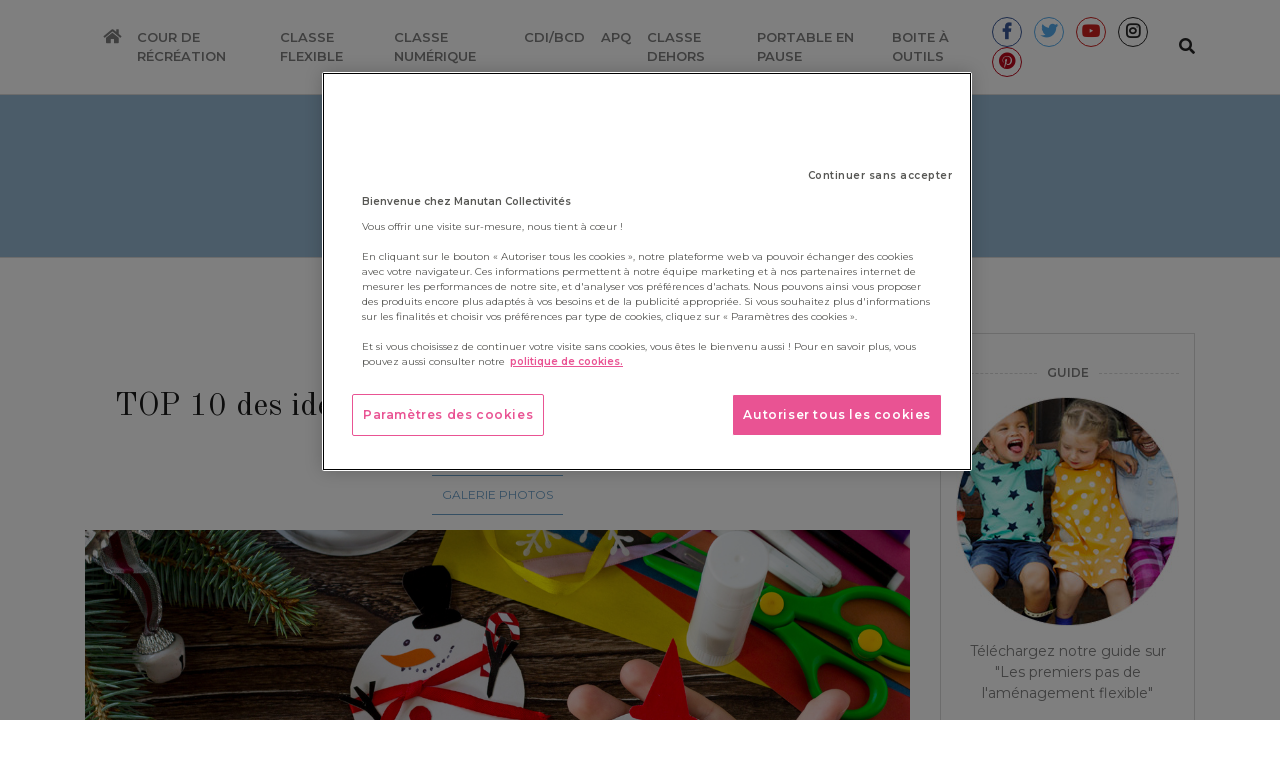

--- FILE ---
content_type: text/html; charset=UTF-8
request_url: https://www.classe-de-demain.fr/accueil/galerie-photos/top-10-des-idees-de-decorations-de-noel-pour-la-classe
body_size: 14066
content:
<!DOCTYPE html>
<html lang="fr">
<head>
		<title>TOP 10 des idées de décorations de Noël pour la classe | Aménagement des espaces éducatifs – Classe de demain</title>
	<meta charset="utf-8">
	<meta name="viewport" content="width=device-width, initial-scale=1, shrink-to-fit=no">
	<meta name="description" content="">
	<meta name="author" content="Manutan Collectivités">
	<meta name="google-site-verification" content="VjkihmwW7AV-fCCzaNieNyFVT4btYWAy1a_ugrX4u94" />
	<meta name="msvalidate.01" content="A29A83578F154504F173BFF380002523" />
	<!-- check_2ByU7z8m -->

	<!-- OneTrust Cookies Consent Notice start -->
	<script src="https://cdn.cookielaw.org/scripttemplates/otSDKStub.js"  type="text/javascript" charset="UTF-8" data-domain-script="2726dbff-6c86-42cf-8221-c512b550901c"></script>
	<script type="text/javascript">
		function OptanonWrapper() {
			if(!getCookie("OptanonAlertBoxClosed")){
				var newButton =  document.createElement("button") // Create a button
				newButton.setAttribute("id", "onetrust-reject-all-handler") // Name the button + pick up style as per template
				newButton.onclick = function(one){
					OneTrust.RejectAll();
				}
				newButton.innerText = Optanon.GetDomainData().BannerRejectAllButtonText;// Add text to button
				document.getElementById("onetrust-policy").prepend(newButton) // Place button
			}
		}
		function getCookie(name) {
			var value = "; " + document.cookie;
			var parts = value.split("; " + name + "=");
			if (parts.length >= 2) return parts.pop().split(";").shift();
		}
	</script>
	<!-- OneTrust Cookies Consent Notice end -->

																	<meta name="description" content="Retrouvez le top 10 des décorations de noël à faire en classe" />
							<meta name="keywords" content="décoration noël, décoration noël maternelle, décoration porte noël" />
											
	<link rel="canonical" href="https://www.classe-de-demain.fr/accueil/galerie-photos/top-10-des-idees-de-decorations-de-noel-pour-la-classe" />

				
		<link href="https://fonts.googleapis.com/css?family=Montserrat:400,600" rel="stylesheet">
		<link href="https://fonts.googleapis.com/css?family=Old+Standard+TT:400,700" rel="stylesheet">
		<link href="https://fonts.googleapis.com/css?family=Lato:400,700" rel="stylesheet">
		<link href="/medias/css/bootstrap.min.css" rel="stylesheet">
		<link href="/medias/css/fontawesome-all.min.css" rel="stylesheet">
		<link href="/medias/css/main.css?0.009725001768642166" rel="stylesheet">
		<link href="/medias/css/jquery.cookiebar.css" rel="stylesheet">
	
	<link href="/medias/css/blueimp-gallery.min.css" rel="stylesheet">

				<!-- Google Tag Manager -->
		<script>(function(w,d,s,l,i){w[l]=w[l]||[];w[l].push({'gtm.start':
		new Date().getTime(),event:'gtm.js'});var f=d.getElementsByTagName(s)[0],
		j=d.createElement(s),dl=l!='dataLayer'?'&l='+l:'';j.async=true;j.src=
		'https://www.googletagmanager.com/gtm.js?id='+i+dl;f.parentNode.insertBefore(j,f);
		})(window,document,'script','dataLayer','GTM-MTVS9M9');</script>
		<!-- End Google Tag Manager -->

		<!-- HTML5 shim and Respond.js for IE8 support of HTML5 elements and media queries -->
		<!--[if lt IE 9]>
			<script src="https://oss.maxcdn.com/html5shiv/3.7.3/html5shiv.min.js"></script>
			<script src="https://oss.maxcdn.com/respond/1.4.2/respond.min.js"></script>
		<![endif]-->
		<script type="text/javascript" src="/resources/js/bootbox.min.js"></script>
		<script type="text/javascript" src="/medias/js/search.js"></script>
		<script>
			function checkFunction() {
				if ($("#fonction option:selected").text().indexOf("à préciser") >= 0)
					$("#fonctionOtherBlock").show();
				else
					$("#fonctionOtherBlock").hide();
			}
		</script>

			
	<script async src="//www.instagram.com/embed.js"></script>

	<link rel="shortcut icon" href="favicon.ico" type="image/x-icon">
	<link rel="icon" href="favicon.png" type="image/png">
	<link rel="icon" sizes="32x32" href="favicon-32.png" type="image/png">
	<link rel="icon" sizes="64x64" href="favicon-64.png" type="image/png">
	<link rel="icon" sizes="96x96" href="favicon-96.png" type="image/png">
	<link rel="icon" sizes="196x196" href="favicon-196.png" type="image/png">
	<link rel="apple-touch-icon" sizes="152x152" href="apple-touch-icon.png">
	<link rel="apple-touch-icon" sizes="60x60" href="apple-touch-icon-60x60.png">
	<link rel="apple-touch-icon" sizes="76x76" href="apple-touch-icon-76x76.png">
	<link rel="apple-touch-icon" sizes="114x114" href="apple-touch-icon-114x114.png">
	<link rel="apple-touch-icon" sizes="120x120" href="apple-touch-icon-120x120.png">
	<link rel="apple-touch-icon" sizes="144x144" href="apple-touch-icon-144x144.png">
	<meta name="msapplication-TileImage" content="favicon-144.png">
	<meta name="msapplication-TileColor" content="#FFFFFF">

					
	<meta property="og:title" content="TOP 10 des idées de décorations de Noël pour la classe"/>
	<meta property="og:url" content="https://www.classe-de-demain.fr/accueil/galerie-photos/top-10-des-idees-de-decorations-de-noel-pour-la-classe"/>
	<meta property="og:type" content="article"/>
			<meta property="og:image" content="https://www.classe-de-demain.fr/medias/files/539_ILLUSTRATION_0.png"/>
		<meta property="og:site_name" content="Classe de Demain - Manutan Collectivités"/>
	<meta property="og:description" content="Noël 2020 sera-t-il aussi étrange et perturbé que l’ensemble de cette année ? On espère bien que non, et on commence dès maintenant à se lancer dans les traditionnelles décorations ! Voici quelques idées de bricolages de Noël pour la classe ou pour la maison. Sapins de Noël à faire soi-même, habillages des fenêtres, des murs ou même des plafonds : ces fabrications amuseront les petits et les grands pendant cette saison qui doit rester festive, quoi qu’il arrive !"/>
	
	<!-- Twitter -->
	<meta name="twitter:card" content="summary_large_image" />
	<meta name="twitter:site" content="@ClasseDeDemain" />
	<meta name="twitter:creator" content="@ClasseDeDemain" />
	<meta name="twitter:title" content="TOP 10 des idées de décorations de Noël pour la classe" />
	<meta name="twitter:description" content="Noël 2020 sera-t-il aussi étrange et perturbé que l’ensemble de cette année ? On espère bien que non, et on commence dès maintenant à se lancer dans les traditionnelles décorations ! Voici quelques idées de bricolages de Noël pour la classe ou pour la maison. Sapins de Noël à faire soi-même, habillages des fenêtres, des murs ou même des plafonds : ces fabrications amuseront les petits et les grands pendant cette saison qui doit rester festive, quoi qu’il arrive !" />	<meta name="twitter:image" content="https://www.classe-de-demain.fr/medias/files/539_ILLUSTRATION_0.png" />
	<script>var __uzdbm_1 = "22ea181e-72d9-4a6b-be65-fef2b2adfed0";var __uzdbm_2 = "NTNmYzBiNzQtY2l1My00NTIyLWFjNGQtMjIyZTFiZGZjZjUyJDE4LjIxNi4xMzkuMjQz";var __uzdbm_3 = "7f900022ea181e-72d9-4a6b-be65-fef2b2adfed01-17686421659270-002bcfbb7545df9683610";var __uzdbm_4 = "false";var __uzdbm_5 = "uzmx";var __uzdbm_6 = "7f9000d70eb564-8d76-4232-a8f8-218ae7d7aca81-17686421659270-fc1ad7ea30d8042210";var __uzdbm_7 = "classe-de-demain.fr";</script> <script>   (function (w, d, e, u, c, g, a, b) {     w["SSJSConnectorObj"] = w["SSJSConnectorObj"] || {       ss_cid: c,       domain_info: "auto",     };     w[g] = function (i, j) {       w["SSJSConnectorObj"][i] = j;     };     a = d.createElement(e);     a.async = true;     if (       navigator.userAgent.indexOf('MSIE') !== -1 ||       navigator.appVersion.indexOf('Trident/') > -1     ) {       u = u.replace("/advanced/", "/advanced/ie/");     }     a.src = u;     b = d.getElementsByTagName(e)[0];     b.parentNode.insertBefore(a, b);   })(     window, document, "script", "https://www.classe-de-demain.fr/18f5227b-e27b-445a-a53f-f845fbe69b40/stormcaster.js", "ciu5", "ssConf"   );   ssConf("c1", "https://www.classe-de-demain.fr");   ssConf("c3", "c99a4269-161c-4242-a3f0-28d44fa6ce24");   ssConf("au", "classe-de-demain.fr");   ssConf("cu", "validate.perfdrive.com, ssc"); </script></head>
<body class=" reflex  page-14">
	<!-- Google Tag Manager (noscript) -->
	<noscript><iframe src="https://www.googletagmanager.com/ns.html?id=GTM-MTVS9M9" height="0" width="0" style="display:none;visibility:hidden"></iframe></noscript>
	<!-- End Google Tag Manager (noscript) -->

	<!-- Facebook widget -->
	<div id="fb-root"></div>
	<script class="optanon-category-C0005">
		(function(d, s, id) {
			var js, fjs = d.getElementsByTagName(s)[0];
			if (d.getElementById(id)) return;
			js = d.createElement(s); js.id = id;
			js.src = 'https://connect.facebook.net/fr_FR/sdk.js#xfbml=1&version=v2.12';
			fjs.parentNode.insertBefore(js, fjs);
		}(document, 'script', 'facebook-jssdk'));
	</script>

		<nav class="navbar navbar-light bg-light fixed-top navbar-expand-lg">
		<div class="container">
			<button class="navbar-toggler" type="button" data-toggle="collapse" data-target="#navbarTop" aria-controls="navbarTop" aria-expanded="false" aria-label="Menu">
				<span class="navbar-toggler-icon"></span> <span style="font-size: 14px;">Menu</span>
			</button>

			<div class="collapse navbar-collapse" id="navbarTop">
				<ul class="navbar-nav mr-auto">
					<li class="nav-item"><a class="nav-link" href="/"><i class="fas fa-home" style="font-size: 16px; margin-left: 10px;"></i></a></li>
																																																																																				<li class="nav-item">
								<a class="nav-link" href="/accueil/cour-de-recreation" id="dropdown462">Cour de récréation</a>
															</li>						
																								<li class="nav-item">
								<a class="nav-link" href="/accueil/classe-flexible" id="dropdown443">Classe flexible</a>
															</li>						
																								<li class="nav-item">
								<a class="nav-link" href="/accueil/classe-numerique" id="dropdown489">Classe numérique</a>
															</li>						
																								<li class="nav-item">
								<a class="nav-link" href="/accueil/cdi-bcd" id="dropdown498">CDI/BCD</a>
															</li>						
																								<li class="nav-item">
								<a class="nav-link" href="/accueil/apq" id="dropdown512">APQ</a>
															</li>						
																								<li class="nav-item">
								<a class="nav-link" href="/accueil/classe-dehors" id="dropdown519">Classe dehors</a>
															</li>						
																								<li class="nav-item">
								<a class="nav-link" href="/accueil/pause-numerique" id="dropdown553">Portable en pause</a>
															</li>						
																								<li class="nav-item">
								<a class="nav-link" href="/accueil/boite-a-outils" id="dropdown248">Boite à outils</a>
															</li>						
																																																											</ul>
				<div class="socialIcons">
					<a class="socialIcon facebook" href="https://www.facebook.com/ClasseDeDemain/" target="_blank" id="icon_header_facebook"><i class="fab fa-facebook-f"></i></a>
					<a class="socialIcon twitter" href="https://twitter.com/ClasseDeDemain?lang=fr" target="_blank" id="icon_header_twitter"><i class="fab fa-twitter"></i></a>
					<a class="socialIcon youtube" href="https://www.youtube.com/channel/UCP_W50QVYsWeILbXmKdh2Zw?view_as=subscriber" target="_blank" id="icon_header_youtube"><i class="fab fa-youtube"></i></a>
					<a class="socialIcon instagram" href="https://www.instagram.com/classededemain/?hl=fr" target="_blank" id="icon_header_instagram"><i class="fab fa-instagram"></i></a>
					<a class="socialIcon pinterest" href="https://www.pinterest.fr/nouvelleclasse/" target="_blank" id="icon_header_pinterest"><i class="fab fa-pinterest"></i></a>
				</div>
				<form id="formMainSearch" class="form-inline my-2 my-md-0 d-none d-sm-block" action="/page/redirect/23">
					<input class="form-control" type="text" placeholder="rechercher..." aria-label="Search" style="display: none;" id="mainSearchField" name="q">
					<i class="fas fa-search" style="font-size: 16px; margin-left: 10px;" onclick="searchSubmit();"></i>
				</form>
				<form id="formMainSearchSmall" class="form-inline my-2 my-md-0 d-block d-sm-none" style="width: 100%;" action="/page/redirect/23">
					<input class="form-control" type="text" placeholder="rechercher..." aria-label="Search" name="q" style="width: 80%; float: left;">
					<i class="fas fa-search" style="font-size: 16px; margin-left: 10px; margin-top: 10px; float: left;" onclick="$('#formMainSearchSmall').submit();"></i>
					<div class="clearer"></div>
				</form>
			</div>
		</div>
	</nav>

	<div class="header">
		<div class="container">
							<p class="blogTitle">Aménagement des espaces éducatifs<br />Classe de demain</p>
					</div>
	</div>
	
	
		
	<div class="container mainContainer">				

		<div class="row">
			<div class="col-md-9">
									<div ng-app="articleApp">
		
	<article id="object-539" class="x-reflex-object-content" itemscope itemType="http://schema.org/BlogPosting">
		<div class="articleHeader">
			<div class="mainTopic">Galerie photos</div>			<h1>TOP 10 des idées de décorations de Noël pour la classe</h1>
			<div class="date">26 novembre 2020</div>			<div class="tag">Galerie photos</div>		</div>

									<img src="/medias/files/thumbsSource/decoration-noel-classe_825x415.png" class="mainIllustration img-fluid" alt="">
					
		
		<div class="content"><blockquote>
<p style="text-align: justify;">No&euml;l 2020 sera-t-il aussi &eacute;trange et perturb&eacute; que l&rsquo;ensemble de cette ann&eacute;e&nbsp;? On esp&egrave;re bien que non, et on commence d&egrave;s maintenant &agrave; se lancer dans les traditionnelles d&eacute;corations&nbsp;! Voici quelques id&eacute;es de <strong>bricolages de No&euml;l pour la classe</strong> ou pour la maison. <strong>Sapins de No&euml;l &agrave; faire soi-m&ecirc;me</strong>, habillages des fen&ecirc;tres, des murs ou m&ecirc;me des plafonds&nbsp;: ces fabrications amuseront les petits et les grands pendant cette saison qui doit rester festive, quoi qu&rsquo;il arrive&nbsp;!</p>
</blockquote>

<h2 style="text-align: justify;">Des sapins de No&euml;l &agrave; fabriquer en classe</h2>

<h3 style="text-align: justify;"># 1 &ndash; Un sapin sur le mur</h3>

<p style="text-align: justify;">&nbsp;</p>

<p><iframe frameborder="0" height="445" scrolling="no" src="https://assets.pinterest.com/ext/embed.html?id=89157267615047605" width="345"></iframe></p>

<p style="text-align: justify;">Pas toujours facile de se procurer un vrai <strong>sapin de No&euml;l pour la classe</strong>... Mais on peut en afficher un sur le mur, que les enfants pourront d&eacute;corer &agrave; leur fa&ccedil;on&nbsp;! On commence par dessiner un sapin aux contours simples sur une grande plaque de carton color&eacute;. On le d&eacute;coupe et on l&rsquo;accroche au mur. De leur c&ocirc;t&eacute;, les enfants peuvent dessiner leurs propres d&eacute;corations en papier cartonn&eacute; multicolore&nbsp;: sucres d&rsquo;orges, boules de no&euml;l, &eacute;toiles... Ils n&rsquo;auront plus qu&rsquo;&agrave; les d&eacute;couper et venir les coller directement sur le sapin, chacun &agrave; son tour. On peut en faire un petit rituel du matin&nbsp;: chaque jour jusqu&rsquo;&agrave; la veille des vacances de No&euml;l, un enfant vient appliquer sa d&eacute;coration sur l&rsquo;arbre.</p>

<h3 style="text-align: justify;">#2 - Le sapin spirale</h3>

<p><iframe frameborder="0" height="557" scrolling="no" src="https://assets.pinterest.com/ext/embed.html?id=2674081015159741" width="345"></iframe></p>

<p style="text-align: justify;">Le sapin spirale peut &ecirc;tre tr&egrave;s &laquo;&nbsp;design&nbsp;&raquo; et sophistiqu&eacute;, mais on peut aussi le rendre plus enfantin et en faire un bricolage id&eacute;al pour les petits, comme le montre ce <a href="https://www.youtube.com/watch?v=TnonJigFrnw." target="_blank">tutoriel sur Youtube</a>.&nbsp;On a besoin d&rsquo;une feuille de papier un peu &eacute;pais (type canson, par exemple), plus ou moins grande selon la taille souhait&eacute;e pour ce sapin. On y dessine une grande spirale, comme une coquille d&rsquo;escargot. On la d&eacute;coupe en suivant le trait du crayon. En arrivant au centre de la spirale, on veille &agrave; laisser un petit carr&eacute; de papier suffisamment large&nbsp;: on va y faire un trou o&ugrave; l&rsquo;on passera un fil, afin d&rsquo;accrocher le sapin au plafond. Si chaque enfant a r&eacute;alis&eacute; un <strong>petit sapin en spirale</strong>, on l&rsquo;accrochera alors plut&ocirc;t dans un vrai <strong>sapin de No&euml;l en classe</strong> ou &agrave; la maison, avec les traditionnelles boules et guirlandes lumineuses.</p>

<h3 style="text-align: justify;">#3 - Des sapins-c&oelig;urs aux fen&ecirc;tres</h3>

<p><iframe frameborder="0" height="721" scrolling="no" src="https://assets.pinterest.com/ext/embed.html?id=9429480457494852" width="345"></iframe></p>

<p style="text-align: justify;">Qui dit &laquo;&nbsp;No&euml;l&nbsp;&raquo; dit &laquo;&nbsp;sapin&nbsp;&raquo;, mais aussi &laquo;chaleur&nbsp;&raquo; et &laquo;&nbsp;affection&nbsp;&raquo;. Ce sapin-c&oelig;urs est la d&eacute;co parfaite pour faire rayonner l&rsquo;atmosph&egrave;re chaleureuse de la salle de classe sur l&rsquo;ext&eacute;rieur... m&ecirc;me s&rsquo;il y a peu de monde dehors pour admirer ces d&eacute;corations, confinement oblige. Pour le r&eacute;aliser, on peut utiliser des &laquo;&nbsp;feutres craies&nbsp;&raquo;, avec ou sans pochoirs pour guider le trait des artistes. Pour rappel, les feutres craies sont ces marqueurs blancs ou color&eacute;s, qui permettent de r&eacute;aliser sur les vitres des dessins qui ne laisseront pas de traces une fois effac&eacute;s apr&egrave;s les f&ecirc;tes. Sinon, on peut aussi utiliser des stickers sp&eacute;cialement con&ccedil;us pour les fen&ecirc;tres. Eux aussi pourront &ecirc;tre d&eacute;coll&eacute;s d&eacute;but 2021 sans faire de d&eacute;g&acirc;ts.</p>

<h2 style="text-align: justify;">Habiller les fen&ecirc;tres pour No&euml;l avec des dessins et des guirlandes</h2>

<h3 style="text-align: justify;">#4 - Des dessins de No&euml;l sur les fen&ecirc;tres de l&rsquo;&eacute;cole</h3>

<p><iframe frameborder="0" height="737" scrolling="no" src="https://assets.pinterest.com/ext/embed.html?id=703756178934958" width="345"></iframe></p>

<p style="text-align: justify;">A part les sapins, on peut dessiner beaucoup d&rsquo;autres jolis motifs pour No&euml;l sur les vitres de l&rsquo;&eacute;cole ou de la maison. Les enfants adorent le faire sur la bu&eacute;e des fen&ecirc;tres, mais c&rsquo;est beaucoup mieux quand on dessine pour de vrai. On peut l&agrave; aussi utiliser des feutres craies et s&rsquo;aider d&rsquo;un patron qu&rsquo;un adulte aura accroch&eacute; derri&egrave;re la fen&ecirc;tre, ou d&rsquo;un pochoir, appliqu&eacute; sur la vitre face &agrave; soi. Apr&egrave;s, il suffit de &nbsp;suivre les traits. Maisons, flocons, &eacute;toiles, visages de p&egrave;res No&euml;l... On a l&rsquo;embarras du choix. On peut aussi &eacute;crire de petits messages chaleureux et inspirants&nbsp;!<br />
(Cela va sans dire mais rappelons-le quand m&ecirc;me&nbsp;: attention &agrave; bien fermer les fen&ecirc;tres pendant l&rsquo;activit&eacute;, qui se d&eacute;roulera sous la surveillance d&rsquo;un adulte&nbsp;!)</p>

<h3 style="text-align: justify;"># 5 &ndash; Une guirlande-rideau pour No&euml;l</h3>

<p><iframe frameborder="0" height="618" scrolling="no" src="https://assets.pinterest.com/ext/embed.html?id=3588874690444307" width="345"></iframe></p>

<p style="text-align: justify;">Une autre id&eacute;e de <strong>d&eacute;coration de fen&ecirc;tre pour No&euml;l</strong>&nbsp;: des <strong>guirlandes &eacute;toil&eacute;es</strong>, pour des rideaux bien de saison&nbsp;! Pour r&eacute;aliser ce bricolage, c&rsquo;est tr&egrave;s simple&nbsp;: il faut du papier &eacute;pais, de la laine, de la colle et des ciseaux. Les auteurs de cette &eacute;pingle Pinterest vous expliquent la marche &agrave; suivre &eacute;tape par &eacute;tape. Et sur leur blog, ils mettent &agrave; votre disposition des mod&egrave;les d&rsquo;&eacute;toiles &agrave; imprimer et d&eacute;couper.</p>

<h2 style="text-align: justify;">Un air de f&ecirc;te pour les murs, portes et plafonds</h2>

<h3 style="text-align: justify;">#6 &ndash; Des stalactites au plafond</h3>

<p><iframe frameborder="0" height="618" scrolling="no" src="https://assets.pinterest.com/ext/embed.html?id=439734351091625644" width="345"></iframe></p>

<p style="text-align: justify;">Voil&agrave; un d&eacute;cor de No&euml;l directement inspir&eacute; de La Reine des Neiges... Cette d&eacute;co l&eacute;g&egrave;re et amusante ravira &agrave; coup s&ucirc;r les fans d&rsquo;Elsa, Anna et Olaf.&nbsp; D&rsquo;autant qu&rsquo;elle est particuli&egrave;rement facile &agrave; r&eacute;aliser, nous indique son auteur, qui explique et illustre les diff&eacute;rentes &eacute;tapes du bricolage sur son <a href="https://www.instructables.com/Paper-Icicles-for-Frozen-Ceiling-Decoration/" target="_blank">blog</a>.</p>

<h3 style="text-align: justify;">#7 - Des portes ouvertes sur No&euml;l</h3>

<p><iframe frameborder="0" height="560" scrolling="no" src="https://assets.pinterest.com/ext/embed.html?id=43910165102751857" width="345"></iframe></p>

<p style="text-align: justify;">Avec des planches de papier cartonn&eacute;, des stickers, des rubans ou des &eacute;charpes, on peut <strong>d&eacute;corer la porte de la classe</strong> pour No&euml;l&nbsp;: porte de maison de pain d&rsquo;&eacute;pice, porte d&rsquo;&eacute;curie de rennes, bonhomme de neige, P&egrave;re No&euml;l... On peut m&ecirc;me y dessiner l&rsquo;avant d&rsquo;une locomotive, style P&ocirc;le Express... Voil&agrave; qui devrait faire entrer tout le monde dans l&rsquo;ambiance des f&ecirc;tes&nbsp;!</p>

<h3 style="text-align: justify;">#8 &ndash; Une chemin&eacute;e pour une ambiance cosy en classe</h3>

<p><iframe frameborder="0" height="445" scrolling="no" src="https://assets.pinterest.com/ext/embed.html?id=548383692130110929" width="345"></iframe></p>

<p style="text-align: justify;">Avec des bo&icirc;tes en carton et du papier d&eacute;cor&eacute; de mani&egrave;re &agrave; imiter des briques, on peut cr&eacute;er une fausse chemin&eacute;e qui va plonger tout le monde dans l&rsquo;ambiance de No&euml;l. Voil&agrave; un d&eacute;cor bien sympathique pour les <strong>moments de regroupements en classe</strong> et les <strong>temps de lecture d&rsquo;histoires</strong>, pendant cette p&eacute;riode tellement appr&eacute;ci&eacute;e des enfants&nbsp;!</p>

<h2 style="text-align: justify;">Des d&eacute;corations &agrave; poser et accrocher</h2>

<h3 style="text-align: justify;">#9 &ndash; Des villages de No&euml;l en bocal</h3>

<p><iframe frameborder="0" height="445" scrolling="no" src="https://assets.pinterest.com/ext/embed.html?id=3237030970563749" width="345"></iframe></p>

<p style="text-align: justify;">Pour cr&eacute;er cette <strong>d&eacute;coration f&eacute;&eacute;rique de No&euml;l</strong>, il vous faut un bocal avec une ouverture assez large, de la colle et du papier-carton noir. On d&eacute;coupe dans le carton une bande compos&eacute;e de silhouettes de maisons. On badigeonne le bas du pot avec une colle adapt&eacute;e, et on plaque la bande tout autour du bocal. On peut ensuite ajouter une bougie et obtenir un ravissant photophore (attention, dans ce cas, ne pas mettre dans le bocal de coton ni de neige artificielle, qui risquent de prendre feu).</p>

<h3 style="text-align: justify;">#10 &ndash; Des bonshommes de neige en rouleaux de papier toilette</h3>

<p><iframe frameborder="0" height="560" scrolling="no" src="https://assets.pinterest.com/ext/embed.html?id=2251868548349351" width="345"></iframe></p>

<p style="text-align: justify;">La saison des <strong>bricolages de No&euml;l</strong> ne serait pas parfaite sans rouleaux de papier toilette&nbsp;! Pour r&eacute;aliser ces bonshommes de neige &agrave; accrocher au plafond, on a justement besoin de ces pr&eacute;cieux rouleaux de carton, que l&rsquo;on r&eacute;clame r&eacute;guli&egrave;rement aux familles dans la perspective des activit&eacute;s manuelles &agrave; venir. On s&rsquo;&eacute;quipera aussi de papier color&eacute; pour les bras et les jambes en accord&eacute;on, et de papier cr&eacute;pon pour les petits bonnets.</p>
</div>

<!--
<h2>Titre de paragraphe</h2>

<blockquote><p>Lorem ipsum dolor sit amet, consectetur adipiscing elit. Vestibulum ultricies nibh at ex scelerisque aliquet. Pellentesque habitant morbi tristique senectus et netus et malesuada fames ac turpis egestas.</p></blockquote>
-->

					<div class="row articleTools">
				<div class="col-md-4" ng-controller="CommentsCtrl"><span ng-click="scrollToForm()" style="cursor: pointer;">Laisser un commentaire</span></div>
				<div class="col-md-4">
					<div class="addthis_inline_share_toolbox_caxg"></div>
				</div>
				<div class="col-md-4" ng-controller="CommentsCtrl" ng-init="initialize(228)">
					{{totalComments}} commentaire<span ng-if="totalComments > 1">s</span>
				</div>
			</div>
		
			</article>

		
			<div class="titleSuggest">Vous allez aimer aussi...</div>
		<div class="row suggestList">

<div class="col-md-4">
<article id="object-471" class="x-reflex-object-content card" itemscope itemType="http://schema.org/BlogPosting">
			<a href="/page/redirect/163"><img src="/medias/files/thumbsSource/article-deco-noel_300x225.png" class="img-fluid" style="width: 100%;" alt="" border="0"></a>
		<div style="text-align: center;">
		<a href="/page/redirect/163" id="VAA_163"><h2>Bricolages de Noël à faire en classe pour dégourdir les petits doigts </h2></a>
		<div class="date">18 novembre 2019</div>	</div>
	<div class="center"><a href="/page/redirect/163" class="readMore" style="text-align: center;" id="VAA_163">lire la suite</a></div>
	<!--
	<div class="row articleTools" style="margin-top: 30px;">
				<div class="col" ng-controller="CommentsCtrl" ng-init="initialize(163)">
			{{totalComments}} commentaire<span ng-if="totalComments > 1">s</span>
		</div>
	</div>
	-->
</article>
</div>
<div class="col-md-4">
<article id="object-509" class="x-reflex-object-content card" itemscope itemType="http://schema.org/BlogPosting">
			<a href="/page/redirect/201"><img src="/medias/files/thumbsSource/TOP10activites_300x225.png" class="img-fluid" style="width: 100%;" alt="" border="0"></a>
		<div style="text-align: center;">
		<a href="/page/redirect/201" id="VAA_201"><h2>Confinement : 10 activités pour occuper ses enfants </h2></a>
		<div class="date">20 avril 2020</div>	</div>
	<div class="center"><a href="/page/redirect/201" class="readMore" style="text-align: center;" id="VAA_201">lire la suite</a></div>
	<!--
	<div class="row articleTools" style="margin-top: 30px;">
				<div class="col" ng-controller="CommentsCtrl" ng-init="initialize(201)">
			{{totalComments}} commentaire<span ng-if="totalComments > 1">s</span>
		</div>
	</div>
	-->
</article>
</div>
<div class="col-md-4">
<article id="object-516" class="x-reflex-object-content card" itemscope itemType="http://schema.org/BlogPosting">
			<a href="/page/redirect/208"><img src="/medias/files/thumbsSource/cinq-choses-a-savoir_300x225.png" class="img-fluid" style="width: 100%;" alt="" border="0"></a>
		<div style="text-align: center;">
		<a href="/page/redirect/208" id="VAA_208"><h2>Cinq choses à savoir sur l’aménagement flexible </h2></a>
		<div class="date">29 juin 2020</div>	</div>
	<div class="center"><a href="/page/redirect/208" class="readMore" style="text-align: center;" id="VAA_208">lire la suite</a></div>
	<!--
	<div class="row articleTools" style="margin-top: 30px;">
				<div class="col" ng-controller="CommentsCtrl" ng-init="initialize(208)">
			{{totalComments}} commentaire<span ng-if="totalComments > 1">s</span>
		</div>
	</div>
	-->
</article>
</div>	</div>
	<hr style="margin-bottom: 30px;">

		
					
<div class="commentsBlock" ng-controller="CommentsCtrl" ng-init="initialize(228)">
	<h2><span class="typcn typcn-messages"></span> Commentaires ({{totalComments}})</h2>
	<ul>
		<li ng-repeat="comment in comments">
			<div id="comment-{{comment.id}}" class="row comment">
				<div class="col-xs-2 col-sm-1"><img src="/medias/img/avatar.png" class="avatar" /></div>
				<div class="col-xs-10 col-sm-11">
					<div class="title">{{comment.author.firstName}} {{comment.author.lastName}}, {{comment.createdAt}}</div>
					<div ng-bind-html="comment.content"></div>
					<div class="link"><a href="#" ng-click="answer($event, comment)"><span class="fas fa-caret-right"></span> répondre</a></div>
				</div>
			</div>

			<div id="comment-{{answer.id}}" class="row comment answer" ng-repeat="answer in comment.answers">
				<div class="col-xs-3 col-sm-1 arrow"><span class="fas fa-angle-right"></span></div>
				<div class="col-xs-2 col-xs-2 col-sm-1"><img ng-src="/medias/img/avatar.png" class="avatar"/></div>
				<div class="col-xs-7 col-sm-10">
					<div class="title">{{answer.author.firstName}} {{answer.author.lastName}}, {{answer.createdAt}}</div>
					<div ng-bind-html="answer.content"></div>
				</div>
			</div>
		</li>
	</ul>
	<div class="clearer"></div>
	<hr>

	<h2 id="#comment-form" style="text-align: center;">Laissez un commentaire</h2>
	<form class="form" name="postCommentForm" ng-submit="postComment($event)">
		<input type="hidden" class="form-control" ng-model="comment.author" name="author" id="author" value="" />
		<div class="row">
			<div class="col-md-4">
				<div class="form-group" ng-class="{'has-error': postCommentForm.firstName.$invalid && postCommentForm.firstName.$dirty}">
					<label for="commentPrenom" class="control-label">Prénom</label>
					<input type="text" name="firstName" class="form-control" id="commentPrenom" ng-model="comment.firstName" required/>
				</div>
			</div>
			<div class="col-md-4">
				<div class="form-group" ng-class="{'has-error': postCommentForm.lastName.$invalid && postCommentForm.lastName.$dirty}">
					<label for="commentNom" class="control-label">Nom</label>
					<input type="text" name="lastName" class="form-control" id="commentNom" ng-model="comment.lastName" required/>
				</div>
			</div>
			<div class="col-md-4">
				<div class="form-group" ng-class="{'has-error': postCommentForm.email.$invalid && postCommentForm.email.$dirty}">
					<label for="commentEmail" class="control-label">Email</label>
					<input type="email" name="email" class="form-control" id="commentEmail" ng-model="comment.email" required/>
				</div>
			</div>
		</div>

		<div class="form-group" ng-class="{'has-error': postCommentForm.content.$invalid && postCommentForm.content.$dirty}">
			<label for="commentTexte" class="control-label">Message</label>
			<textarea class="form-control" id="commentTexte" name="content" rows="5" ng-model="comment.content" required></textarea>
		</div>

		<div class="center"><button type="submit" class="" style="margin-top: 15px;">Envoyer</button></div>
	</form>

	<div class="clearer"></div>
</div>			</div>
			</div>
						<div class="col-md-3">
								
								
<!--
				<div class="rightBox">
					<div class="title">Livre blanc</div>
					<a href="https://www.manutan-collectivites.fr/contacts/index/book/" target="_blank" id="image_livre_blanc">
						<img src="/medias/img/livre_blanc.jpg" class="img-fluid" alt="" />
						<p>Téléchargez notre Livre Blanc "Imaginons les espaces éducatifs de demain"</p>
					</a>
					<a href="https://www.manutan-collectivites.fr/contacts/index/book/" target="_blank" class="readMore" id="livre_blanc_en_savoir_plus">En savoir plus</a>
				</div>
-->
								
															<div class="rightBox">
							<div class="title">Guide</div>
							<a href="/page/redirect/113" target="_blank" id="image_livre_blanc">
								<img src="/medias/img/guide_premiers_pas_right_col.jpg" class="img-fluid" alt="" />
								<p>Téléchargez notre guide sur "Les premiers pas de l'aménagement flexible"</p>
							</a>
							<a href="/page/redirect/113" target="_blank" class="readMore" id="livre_blanc_en_savoir_plus">En savoir plus</a>
						</div>

						<div class="rightBox">
							<div class="title">Boîte à outils</div>
							<a href="/page/redirect/222" id="image_boite_a_outils">
								<img src="/medias/img/boite_outils.jpg" class="img-fluid" alt="" />
								<p>Tous nos conseils sur les aménagements scolaires à télécharger en pdf</p>
							</a>
							<a href="/page/redirect/222" class="readMore" id="boite_a_outils_en_savoir_plus">En savoir plus</a>
						</div>
													<!--<div class="rightBox">
					<div class="title">Inspiration du mois</div>
					<a href="/page/redirect/19">
						<img src="/medias/img/inspiration_mois.jpg" class="img-fluid" alt="" />
						<p>Imaginons ensemble le coin lecture de demain</p>
					</a>
					<a href="/page/redirect/19" class="readMore">En savoir plus</a>
				</div>-->
				
				<div class="rightBox">
					<div class="title">Newsletter</div>
					<a href="/page/redirect/139">
						<img src="/medias/img/right_col_newsletter.png" class="img-fluid" alt="" />
						<p>Recevez notre newsletter une fois par mois</p>
					</a>
					<a href="/page/redirect/139" class="readMore">Je m'inscris</a>
				</div>

				<div class="rightBox">
					<div class="title">Suivez-nous</div>
					<div style="margin-top: 15px;">
						<a class="socialIcon facebook" href="https://www.facebook.com/ClasseDeDemain/" target="_blank" id="icon_droit_facebook"><i class="fab fa-facebook-f"></i></a>
						<a class="socialIcon twitter" href="https://twitter.com/ClasseDeDemain?lang=fr" target="_blank" id="icon_droit_twitter"><i class="fab fa-twitter"></i></a>
						<a class="socialIcon youtube" href="https://www.youtube.com/channel/UCP_W50QVYsWeILbXmKdh2Zw?view_as=subscriber" target="_blank" id="icon_droit_youtube"><i class="fab fa-youtube"></i></a>
						<a class="socialIcon instagram" href="https://www.instagram.com/classededemain/?hl=fr" target="_blank" id="icon_droit_instagram"><i class="fab fa-instagram"></i></a>
						<a class="socialIcon pinterest" href="https://www.pinterest.fr/nouvelleclasse/" target="_blank" id="icon_droit_pinterest"><i class="fab fa-pinterest"></i></a>
					</div>
				</div>

				<div class="rightBox">
	<div class="title">Les plus consultés</div>
	<div style="margin-top: 15px;">

<article id="" class="x-reflex-object-content articleTeaserMostViewed">
	<div class="row">
		<div class="col-md-4">
							<a href="/page/redirect/228"><img src="/medias/files/thumbsSource/decoration-noel-classe_300x300_539.png" class="img-fluid" alt="" border="0"></a>
					</div>
		<div class="col-md-8">
			<a href="/page/redirect/228">
				<h2>TOP 10 des idées de décorations de Noël pour la classe</h2>
				<div class="date">26 novembre 2020</div>			</a>
		</div>
	</div>
</article>
<article id="" class="x-reflex-object-content articleTeaserMostViewed">
	<div class="row">
		<div class="col-md-4">
							<a href="/page/redirect/50"><img src="/medias/files/thumbsSource/Article-Comprendre-la-pedagogie-freinet_300x300_355.png" class="img-fluid" alt="" border="0"></a>
					</div>
		<div class="col-md-8">
			<a href="/page/redirect/50">
				<h2>Comprendre la pédagogie Freinet en 10 points clés</h2>
				<div class="date">15 mai 2018</div>			</a>
		</div>
	</div>
</article>
<article id="" class="x-reflex-object-content articleTeaserMostViewed">
	<div class="row">
		<div class="col-md-4">
							<a href="/page/redirect/291"><img src="/medias/files/606_ILLUSTRATION_TEASER_0.jpg" class="img-fluid" alt="" border="0"></a>
					</div>
		<div class="col-md-8">
			<a href="/page/redirect/291">
				<h2>7 idées d’ateliers sur les émotions à réaliser en classe</h2>
				<div class="date">20 octobre 2021</div>			</a>
		</div>
	</div>
</article>
<article id="" class="x-reflex-object-content articleTeaserMostViewed">
	<div class="row">
		<div class="col-md-4">
							<a href="/page/redirect/233"><img src="/medias/files/thumbsSource/activites-noel-enfants_300x300_549.png" class="img-fluid" alt="" border="0"></a>
					</div>
		<div class="col-md-8">
			<a href="/page/redirect/233">
				<h2>5 idées d’activités de Noël en maternelle et petit primaire</h2>
				<div class="date">1 décembre 2020</div>			</a>
		</div>
	</div>
</article>
<article id="" class="x-reflex-object-content articleTeaserMostViewed">
	<div class="row">
		<div class="col-md-4">
							<a href="/page/redirect/163"><img src="/medias/files/thumbsSource/article-deco-noel_300x300_471.png" class="img-fluid" alt="" border="0"></a>
					</div>
		<div class="col-md-8">
			<a href="/page/redirect/163">
				<h2>Bricolages de Noël à faire en classe pour dégourdir les petits doigts </h2>
				<div class="date">18 novembre 2019</div>			</a>
		</div>
	</div>
</article>	</div>
</div>


				<div style="border: 1px solid #d9d9d9; margin-bottom: 30px;">
					<a class="twitter-timeline" data-lang="fr" data-width="255" data-height="550" data-theme="light" data-link-color="#6b9fc8" href="https://twitter.com/ClasseDeDemain?ref_src=twsrc%5Etfw">Tweets by ClasseDeDemain</a> <script async src="https://platform.twitter.com/widgets.js" charset="utf-8" class="optanon-category-C0005"></script>
				</div>
				<div class="fb-page" data-href="https://www.facebook.com/ClasseDeDemain/" data-width="255" data-small-header="false" data-adapt-container-width="true" data-hide-cover="false" data-show-facepile="true">
					<blockquote cite="https://www.facebook.com/ClasseDeDemain/" class="fb-xfbml-parse-ignore"><a href="https://www.facebook.com/ClasseDeDemain/">Classe de demain</a></blockquote>
				</div>
			</div>
					</div>
	</div>

	
	<div class="footer">
		<div class="container socialTools text-center">
			<div class="row">
				<div class="col-6 col-md-2 offset-md-1">
					<a href="https://www.facebook.com/ClasseDeDemain/" target="_blank" style="margin-right: 0px;" id="icon_footer_facebook"><i class="fab fa-facebook-f"></i> Facebook</a>
				</div>
				<div class="col-6 col-md-2">
					<a href="https://twitter.com/ClasseDeDemain?lang=fr" target="_blank" style="margin-right: 0px;" id="icon_footer_twitter"><i class="fab fa-twitter"></i> Twitter</a>
				</div>
				<div class="col-6 col-md-2">
					<a href="https://www.youtube.com/channel/UCP_W50QVYsWeILbXmKdh2Zw?view_as=subscriber" target="_blank" style="margin-right: 0px;" id="icon_footer_youtube"><i class="fab fa-youtube"></i> Youtube</a>
				</div>
				<div class="col-6 col-md-2">
					<a href="https://www.instagram.com/classededemain/?hl=fr" target="_blank" id="icon_footer_instagram"><i class="fab fa-instagram"></i> Instagram</a>
				</div>
				<div class="col-6 col-md-2">
					<a href="https://www.pinterest.fr/nouvelleclasse/" target="_blank" id="icon_footer_pinterest"><i class="fab fa-pinterest"></i> Pinterest</a>
				</div>
			</div>
		</div>
		<div class="container baseline text-center">
			La Nouvelle Classe par <img src="/medias/img/logo_manutan_collectivites_footer.png" alt="Manutan Collectivités" style="vertical-align: -3px;" />
		</div>
																		<div class="container text-left footerNew">
			<div class="row">
																																										<div class="col">
							<div class="section">Bon à savoir</div>
							<ul>
																																		<li><a href="/accueil/a-propos" id="footer_88">A propos</a></li>
																																																			<li><a href="/accueil/footer/bon-a-savoir/confidentialite" id="footer_28">Confidentialité</a></li>
																																																			<li><a href="/accueil/footer/bon-a-savoir/mentions-legales" id="footer_25">Mentions légales</a></li>
																																																			<li><a href="/accueil/footer/bon-a-savoir/gestion-des-cookies-et-donnees-personnelles" id="footer_57">Gestion des cookies et données personnelles</a></li>
																																																			<li><a href="/accueil/footer/bon-a-savoir/politique-des-cookies" id="footer_338">Politique des cookies</a></li>
																																																			<li><a href="/accueil/footer/bon-a-savoir/contact" id="footer_16">Contact</a></li>
																															</ul>
						</div>
																				<div class="col">
							<div class="section">Rubriques</div>
							<ul>
																																		<li><a href="/accueil/maternelle" id="footer_70">Maternelle</a></li>
																																																			<li><a href="/accueil/primaire" id="footer_71">Elémentaire</a></li>
																																																			<li><a href="/accueil/secondaire" id="footer_72">Secondaire</a></li>
																																																			<li><a href="/accueil/education" id="footer_79">Education</a></li>
																																																																		<li><a href="/accueil/cest-vous-qui-le-dites" id="footer_81">Témoignages</a></li>
																															</ul>
						</div>
																				<div class="col">
							<div class="section">Webosphère</div>
							<ul>
																																		<li><a href="http://maisquefaitlamaitresse.com/" target="_blank" id="footer_84">Maisquefaitlamaitresse</a></li>
																																																			<li><a href="https://primabord.eduscol.education.fr/" target="_blank" id="footer_73">Prim à bord</a></li>
																																																			<li><a href="http://maitresseaurel.eklablog.com/" target="_blank" id="footer_74">Maitresse Aurel</a></li>
																																																			<li><a href="http://maitressesev.eklablog.com/" target="_blank" id="footer_83">La Maitresse Sev</a></li>
																																																			<li><a href="https://archiclasse.education.fr/" target="_blank" id="footer_82">Archicl@sse</a></li>
																															</ul>
						</div>
																				<div class="col">
							<div class="section">Nos valeurs</div>
							<ul>
																																		<li>#Ouverture</li>
																																																			<li>#Créativité</li>
																																																			<li>#Ressources</li>
																																																			<li>#Sincérité</li>
																																																			<li>#Partage</li>
																															</ul>
						</div>
												</div>
		</div>
			
		<div class="modal fade" id="modalRGPD" tabindex="-1" role="dialog" aria-labelledby="modalRGPDLabel" aria-hidden="true">
		<div class="modal-dialog modal-dialog-centered modal-lg" role="document">
			<div class="modal-content">
				<div class="modal-header">
					<h5 class="modal-title" id="exampleModalLabel">Application du Règlement général sur la protection des données (RGPD)&nbsp;: Classe de demain s’engage !</h5>
					<button type="button" class="close" data-dismiss="modal" aria-label="Close">
						<span aria-hidden="true">&times;</span>
					</button>
				</div>
				<div class="modal-body">
					<p>La nouvelle règlementation européenne sur la protection des données personnelles (Règlement général sur la protection des données ou RGPD) devient aujourd’hui applicable dans tous les pays de l’Union européenne.</p>
 
					<p>Cette règlementation vise notamment à renforcer les droits des personnes (clients/consommateurs, salariés, fournisseurs etc.) et responsabiliser les acteurs traitant des données personnelles (responsables, sous-traitants) tout en renforçant et harmonisant les pouvoirs des autorités de protection des données.</p>
 
					<p>La  protection de vos données personnelles fait partie de nos valeurs communes.</p>

					<p>L’enjeu consiste principalement à renforcer l’organisation interne préexistante pour appréhender ces aspects et intégrer les nouvelles dispositions dans sa politique globale de protection des données.</p>
 
					<p>Parce que vous nous accordez votre confiance au quotidien, « Classe de demain » s’engage à mettre en œuvre l’ensemble des mesures nécessaires afin de permettre l’utilisation de vos données en toute transparence, de manière sécurisée et conforme à la nouvelle règlementation.</p>
 
					<p>Vous serez très prochainement informés des évolutions de notre politique de protection des données...</p>
				</div>
				<div class="modal-footer">
					<button type="button" class="btn btn-blue" data-dismiss="modal">Fermer</button>
				</div>
			</div>
		</div>
	</div>

	<script src="/medias/js/jquery-3.3.1.min.js"></script>
	<script src="/medias/js/bootstrap.min.js"></script>
	<script type="text/javascript" src="//s7.addthis.com/js/300/addthis_widget.js#pubid=ra-58d842ecc3ec114f" class="optanon-category-C0004"></script>

	
	<script async defer src="//assets.pinterest.com/js/pinit.js" class="optanon-category-C0005"></script>

				<script type="text/javascript" src="https://ajax.googleapis.com/ajax/libs/angularjs/1.5.8/angular.min.js"></script>
		<script type="text/javascript" src="https://ajax.googleapis.com/ajax/libs/angularjs/1.5.8/angular-sanitize.min.js"></script>
		<script type="text/javascript" src="https://cdnjs.cloudflare.com/ajax/libs/angular-local-storage/0.5.0/angular-local-storage.min.js"></script>
		<script type="text/javascript" src="//cdnjs.cloudflare.com/ajax/libs/jquery-scrollTo/2.1.0/jquery.scrollTo.min.js"></script>
	<script type="text/javascript" src="/medias/js/blueimp-gallery.min.js"></script>
	<script type="text/javascript" src="/medias/js/gallery.js"></script>
			<script type="text/javascript" src="https://cdnjs.cloudflare.com/ajax/libs/moment.js/2.15.1/moment.min.js"></script>
		<script type="text/javascript" src="https://cdnjs.cloudflare.com/ajax/libs/moment.js/2.15.1/locale/fr.js"></script>
		<script type="text/javascript">var PAG_ID = 228; moment.locale('')</script>
					<script type="text/javascript" src="/medias/js/angular/articleApp.js"></script>

	</body>
</html>

--- FILE ---
content_type: text/css
request_url: https://www.classe-de-demain.fr/medias/css/main.css?0.009725001768642166
body_size: 5037
content:
@font-face {
	font-family: 'marydale-bold';
	src:url('../fonts/Marydale-Bold.ttf.woff') format('woff'),
		url('../fonts/Marydale-Bold.ttf.svg#Marydale-Bold') format('svg'),
		url('../fonts/Marydale-Bold.ttf.eot'),
		url('../fonts/Marydale-Bold.ttf.eot?#iefix') format('embedded-opentype'); 
	font-weight: normal;
	font-style: normal;
}

@font-face {
	font-family: 'Lobster2';
	src: url('../fonts/lobstertwo-regular-webfont.eot');
    src: url('../fonts/lobstertwo-regular-webfont.eot?#iefix') format('embedded-opentype'),
         url('../fonts/lobstertwo-regular-webfont.woff2') format('woff2'),
         url('../fonts/lobstertwo-regular-webfont.woff') format('woff'),
         url('../fonts/lobstertwo-regular-webfont.ttf') format('truetype'),
         url('../fonts/lobstertwo-regular-webfont.svg#lobster_tworegular') format('svg');
	font-weight: normal;
	font-style: normal;
}
@font-face {
	font-family: 'Lobster2';
	src: url('../fonts/lobstertwo-bold-webfont.eot');
    src: url('../fonts/lobstertwo-bold-webfont.eot?#iefix') format('embedded-opentype'),
         url('../fonts/lobstertwo-bold-webfont.woff2') format('woff2'),
         url('../fonts/lobstertwo-bold-webfont.woff') format('woff'),
         url('../fonts/lobstertwo-bold-webfont.ttf') format('truetype'),
         url('../fonts/lobstertwo-bold-webfont.svg#lobster_twobold') format('svg');
	font-weight: bold;
	font-style: normal;
}
@font-face {
	font-family: 'Lobster2';
	src: url('../fonts/lobstertwo-italic-webfont.eot');
    src: url('../fonts/lobstertwo-italic-webfont.eot?#iefix') format('embedded-opentype'),
         url('../fonts/lobstertwo-italic-webfont.woff2') format('woff2'),
         url('../fonts/lobstertwo-italic-webfont.woff') format('woff'),
         url('../fonts/lobstertwo-italic-webfont.ttf') format('truetype'),
         url('../fonts/lobstertwo-italic-webfont.svg#lobster_twoitalic') format('svg');
	font-weight: normal;
	font-style: italic;
}
@font-face {
	font-family: 'Lobster2';
	src: url('../fonts/lobstertwo-bolditalic-webfont.eot');
    src: url('../fonts/lobstertwo-bolditalic-webfont.eot?#iefix') format('embedded-opentype'),
         url('../fonts/lobstertwo-bolditalic-webfont.woff2') format('woff2'),
         url('../fonts/lobstertwo-bolditalic-webfont.woff') format('woff'),
         url('../fonts/lobstertwo-bolditalic-webfont.ttf') format('truetype'),
         url('../fonts/lobstertwo-bolditalic-webfont.svg#lobster_twobold_italic') format('svg');
	font-weight: bold;
	font-style: italic;
}

.clearer { clear: both; }
.center { text-align: center; }
a { color: #6b9fc8; }
a:hover { color: inherit; text-decoration: none; }
a:hover h1, a:hover h2 { text-decoration: none; color: #6b9fc8; }

body { font-family: 'Montserrat'; font-size: 14px; color: #1a1a1a; }
.navbar { font-family: 'Montserrat'; font-size: 13px; font-weight: bold; text-transform: uppercase; color: #242424; border-bottom: 1px solid #dadada; background-color: #FFFFFF !important; }
.navbar a { color: #242424; }
.navbar .form-control { font-size: 12px; }
.navbar .dropdown-item { font-size: 12px; }
.navbar .nav-item.active a { color: #e6007e; border-bottom: 3px solid #e6007e; }
.navbar-expand-lg .navbar-nav .nav-link { padding: 20px 8px; }
.navbar-light .navbar-nav .nav-link { color: #7f7f7f; }
#mainSearchField { position: absolute; float: right; right: 190px; margin-top: -7px; }
.navbar-toggler {  }
.navbar-collapse.collapse.show .navbar-nav { margin-top: 10px; }
.navbar-collapse.collapse.show .nav-link { padding: 10px; }
.navbar-collapse.collapse.show .socialIcons { padding: 5px 10px; }

.socialIcon { border: 1px solid; border-radius: 30px; width: 30px; height: 30px; text-align: center; padding: 2px 0; margin-right: 8px; font-size: 16px; display: inline-block; }
.socialIcon.facebook { border-color: #3b5999; color: #3b5999; }
.socialIcon.twitter { border-color: #55acee; color: #55acee; }
.socialIcon.youtube { border-color: #cd201f; color: #cd201f; }
.socialIcon.instagram { border-color: #262626; color: #262626; } /* #8a3ab9 */
.socialIcon.pinterest { border-color: #bd081c; color: #bd081c; }

.header { padding: 28px 0; border-bottom: 1px solid #dadada; /*margin-bottom: 30px;*/ margin-top: 75px; background-color: #97bad3; color: #FFFFFF; }
.header .blogTitle { font-family: 'Lobster2'; font-size: 42px; text-align: center; margin-bottom: 0; line-height: 1.5; }
.header .blogTitle .subtitle { font-size: 42px; }


.carousel { margin-bottom: 75px; }
.carousel-item > img {
	min-width: 100%;
	height: 370px;
}
.carousel-control-next-icon, .carousel-control-prev-icon { border-radius: 20px; background-color: rgba(0, 0, 0, 0.7); padding: 20px; background-size: 20px; }
.carousel-indicators li { width: 50px; height: 6px; border-radius: 3px; margin-right: 8px; margin-left: 7px; }

article .mainTopic { font-family: 'Montserrat'; font-size: 12px; color: #e6007e; text-transform: uppercase; border-top: 1px solid #e6007e; border-bottom: 1px solid #e6007e; padding: 10px; display: inline-block; }
article .tag { font-family: 'Montserrat'; font-size: 12px; color: #6b9fc8; text-transform: uppercase; border-top: 1px solid #6b9fc8; border-bottom: 1px solid #6b9fc8; padding: 10px; display: inline-block; }
.articleHeader .tag { margin-top: 15px; }
article h1, .article h1 { font-family: 'Old Standard TT'; font-size: 32px; color: #1a1a1a; margin: 15px 0; }
.articlesList article h2, .articlesList .article h2 { font-size: 24px; }
article h2, .article h2 { font-family: 'Old Standard TT'; font-size: 28px; color: #1a1a1a; margin: 15px 0; }
article.card h2, .article.card h2 { min-height: 86px; }
.articleTeaser h2 { font-size: 32px; }
article h2.pink, .article h2.pink { font-family: 'Lobster2'; color: #e6007e; }
article .focusPink { font-family: 'Lobster2'; color: #e6007e; font-size: 28px; }
article h3, .article h3 { font-family: 'Old Standard TT'; font-size: 24px; color: #1a1a1a; margin: 15px 0; }
article .date { font-family: 'Montserrat'; font-size: 13px; color: #7f7f7f; }
.articleHeader { text-align: center; margin-bottom: 15px; }
article .teaser, article .content { font-family: Lato,Arial,Helvetica,sans-serif; line-height: 1.7; margin-top: 15px; margin-bottom: 0; color: #7f7f7f; font-size: 16px; }
.articleTeaser .content p, .articleTeaser .teaser p { margin-bottom: 0; }
.articleTeaser .img-fluid { margin-bottom: 15px; }

.articleTeaserMostViewed { border-bottom: 1px dashed #d9d9d9; }
.articleTeaserMostViewed:last-child { border-bottom: none; }
.articleTeaserMostViewed h2 { font-size: 14px; text-align: left; margin-bottom: 5px; }
.articleTeaserMostViewed .date { font-family: 'Montserrat'; font-size: 11px; color: #7f7f7f; text-align: left; margin-bottom: 10px; }
.articleTeaserMostViewed .col-md-4 { padding-right: 0; }

.readMore { background-color: #e6007e; color: #FFFFFF; font-size: 12px; text-transform: uppercase; padding: 15px 45px; display: inline-block; margin: 1rem 0; }
.readMore:hover { color: #FFFFFF; }
.readMore.blue { background-color: #97bad3; }
.articlesList article .readMore { margin: 15px 0 0; }
.articleTools { border: 1px solid #d9d9d9; color: #7f7f7f; font-size: 13px; }
.articleTools .col-md-4, .articleTools .col-md-6 { text-align: center; padding: 15px; border-right: 1px solid #d9d9d9; }
.articleTools .col-md-4 .fab, .articleTools .col-md-6 .fab { margin: 0 5px; vertical-align: middle; }
.articleTools a { color: #7f7f7f; }
.articleTools .col-md-4:last-child, .articleTools .col-md-6:last-child { border-right: none; }
.titleSuggest { font-size: 12px; text-transform: uppercase; font-weight: bold; width: 100%; text-align: center; color: #7f7f7f; border-top: 1px solid #d9d9d9; margin: 30px 0; padding-top: 30px; }

.articlesList { /*margin-top: 30px;*/ }
.articlesList article { margin-bottom: 75px;  }
.articlesList article .col-4 { padding-left: 0; }

article .mainIllustration { margin-bottom: 15px; }

.rightBox { border: 1px solid #d9d9d9; padding: 30px 15px; color: #7f7f7f; text-align: center; margin-bottom: 30px; }
.rightBox a { color: #7f7f7f; }
.rightBox .title { font-size: 12px; text-transform: uppercase; font-weight: bold; width: 100%; text-align: center; display: flex !important; align-items: center; }
.rightBox .title::before, .rightBox .title::after {
	content: " ";
	border-top: 1px dashed #d9d9d9;
	-webkit-box-flex: 1;
	-ms-flex-positive: 1;
	flex-grow: 1;
}
.rightBox .title::before { margin-right: 10px; }
.rightBox .title::after { margin-left: 10px; }
.rightBox img { margin: 15px 0; }
.rightBox .readMore { text-transform: uppercase; color: #e6007e; padding: 0; margin: 0; background-color: #FFFFFF; }
.rightBox .filtersList a { display: block; padding: 5px 0; }
.rightBox .filtersList a:hover, .rightBox .filtersList a.on { background-color: #e6007e; color: #FFFFFF; margin: 5px 0; }

.footer { background-color: #151515; color: #8f8f8f; margin-top: 30px; padding-bottom: 30px; }
.footer a { color: #8f8f8f; }
.footer .fab { border: 1px solid #8f8f8f; border-radius: 45px; width: 45px; height: 45px; text-align: center; padding: 13px 0; font-size: 16px; margin-right: 5px; }
.footer .socialTools { border-bottom: 1px solid #8f8f8f; padding-top: 30px; text-transform: uppercase; }
.footer .baseline { padding: 30px; font-family: "Lobster2"; font-size: 22px; color: #FFFFFF; }
.footer ul { list-style: none; margin: 0; padding: 0; }
.footer ul li { display: inline-block; }
.footer ul li a { margin: 0 10px; }
.footer .row .col-6 { margin-bottom: 30px; }

.footerNew ul li { display: block; margin: 10px 0; }
.footerNew .section { color: #8f8f8f; }
.footerNew ul li a { margin: 0; }
.footerNew ul li, .footerNew ul li a { color: #FFFFFF; }

.reminder { margin-bottom: 30px; padding-bottom: 30px; border-bottom: 1px solid #dadada; }

.videoYoutube iframe { width: 560px; height: 315px; }
.videoYoutubeMain iframe { width: 100%; height: 485px; }

.author { margin-top: 15px; }
.author .signature { border-radius: 80px; float: left; margin-right: 15px; }
.author .name { font-family: 'Old Standard TT'; font-size: 18px; }
.author .description { font-family: Lato,Arial,Helvetica,sans-serif; font-size: 14px; line-height: 1.7; }

.introductionRubric { /*padding-bottom: 30px;*/ margin-bottom: 30px; border-bottom: 1px solid #dadada; text-align: center; }
.introductionRubric .title, .introductionRubric h1 { font-family: 'Old Standard TT'; font-size: 32px; color: #1a1a1a; margin-bottom: 15px; }
.introductionRubric .content { font-family: Lato,Arial,Helvetica,sans-serif; line-height: 1.7; }

.sectionTitle { font-family: 'Lobster2'; font-size: 32px; width: 100%; text-align: center; display: flex; align-items: center; margin-bottom: 30px; }
.sectionTitle::before, .sectionTitle::after {
	content: " ";
	border-top: 1px solid #d9d9d9;
	-webkit-box-flex: 1;
	-ms-flex-positive: 1;
	flex-grow: 1;
}

article.card { border: none; border-radius: none; display: initial; }
article.card img { width: 100%; margin-bottom: 30px; }
article.card .teaser { text-align: center; }
article.card .articleTools { margin-left: 0; margin-right: 0; }
article.card .articleTools .col { text-align: center; padding: 15px; border-right: 1px solid #d9d9d9; }
article.card .articleTools .col:last-child { border-right: none; }

.suggestList article.card img { margin-bottom: 0; }
.suggestList article.card h2 { font-size: 22px; }

article blockquote, .article blockquote { padding-top: 15px; padding-bottom: 15px; font-size: 18px; font-style: italic; color: #6b9fc8; }
article blockquote::before, .article blockquote::before {
	content: "\f10d";
	font-family: 'Font Awesome\ 5 Free';
	font-style: normal;
	font-weight: 900;
	font-size: 26px;
	line-height: 26px;
	height: 30px;
	color: rgba(0,0,0,0.5);
	margin-bottom: -18px;
	display: block;
	width: 40px;
	background-color: #fff;
	position: relative;
}
article blockquote p, .article blockquote p {
	border-top: 1px solid rgba(0,0,0,0.15);
	border-bottom: 1px solid rgba(0,0,0,0.15);
	padding: 30px 0;
}

.pagination { margin-top: 45px; }
.pagination a { color: #1a1a1a; border: none; }
.page-item.active .page-link { background-color: #e6007e; }
.page-link:focus, .page-link:hover {
	color: #6b9fc8;
	background-color: #FFFFFF;
}

/* carousel tags */
.carousel-inner { padding-left: 15px; padding-right: 15px; }

/* smartphones */
@media only screen and (min-width: 768px) {
	.carousel-inner .active,
	.carousel-inner .active + .carousel-item,
	.carousel-inner .active + .carousel-item + .carousel-item {
		display: block;
	}
}

.carousel-inner .carousel-item.active:not(.carousel-item-right):not(.carousel-item-left),
.carousel-inner .carousel-item.active:not(.carousel-item-right):not(.carousel-item-left) + .carousel-item,
.carousel-inner .carousel-item.active:not(.carousel-item-right):not(.carousel-item-left) + .carousel-item + .carousel-item {
	transition: none;
}

.carousel-inner .carousel-item-next,
.carousel-inner .carousel-item-prev {
	position: relative;
	transform: translate3d(0, 0, 0);
}

/*.carousel-inner .active.carousel-item + .carousel-item + .carousel-item + .carousel-item + .carousel-item {
	position: absolute;
	top: 0;
	right: -50%;
	z-index: -1;
	display: block;
	visibility: visible;
}*/

/* left or forward direction */
.active.carousel-item-left + .carousel-item-next.carousel-item-left,
.carousel-item-next.carousel-item-left + .carousel-item,
.carousel-item-next.carousel-item-left + .carousel-item + .carousel-item {
	position: relative;
	transform: translate3d(-100%, 0, 0);
	visibility: visible;
}

/* farthest right hidden item must be abso position for animations */
.carousel-inner .carousel-item-prev.carousel-item-right {
	position: absolute;
	top: 0;
	left: 0;
	z-index: -1;
	display: block;
	visibility: visible;
}

/* right or prev direction */
.active.carousel-item-right + .carousel-item-prev.carousel-item-right,
.carousel-item-prev.carousel-item-right + .carousel-item,
.carousel-item-prev.carousel-item-right + .carousel-item + .carousel-item,
.carousel-item-prev.carousel-item-right + .carousel-item + .carousel-item + .carousel-item,
.carousel-item-prev.carousel-item-right + .carousel-item + .carousel-item + .carousel-item + .carousel-item {
	position: relative;
	transform: translate3d(100%, 0, 0);
	visibility: visible;
	display: block;
	visibility: visible;
}

.carousel-control-next, .carousel-control-prev { width: initial; }
.carousel-control-prev { left: -15px; }

.author.card .mainPortrait { border-radius: 135px; width: 270px; height: 270px; margin-bottom: 15px; }
.author.card .name { font-size: 24px; }

button[type="submit"] { background-color: #e6007e; color: #FFFFFF; font-size: 12px; text-transform: uppercase; padding: 15px 45px; display: inline-block; margin: 30px 0; border: none; cursor: pointer; }

.toolboxList h2, .commentsBlock h2 { font-family: 'Montserrat'; font-size: 14px; color: #e6007e; text-transform: uppercase; display: flex; align-items: center; width: 100%; text-align: center; margin: 15px 0; }
.toolboxList h2::before, .toolboxList h2::after {
	content: " ";
	border-top: 1px solid #d9d9d9;
	-webkit-box-flex: 1;
	-ms-flex-positive: 1;
	flex-grow: 1;
}
.toolboxList { font-family: Lato,Arial,Helvetica,sans-serif; }
.toolboxList a { color: #1a1a1a; }
.toolboxList ul { list-style: none; margin: 0; padding: 0; }

.commentsBlock ul { list-style-type: none; clear: both; padding-left: 0; }
.commentsBlock li { font-size: 14px; font-family: Lato,Arial,Helvetica,sans-serif; }
.commentsBlock li .avatar { height: 48px; width: 48px; border-radius: 24px; }
.commentsBlock li .title { font-family: 'Old Standard TT'; font-size: 16px; }
.commentsBlock li p { margin: 5px 0; }
.commentsBlock li .link a { color: #e6007e; font-style: italic; }
.commentsBlock li .answer { margin-top: 10px; }
.commentsBlock li .answer .arrow { color: #e2e2e2; font-size: 28px; text-align: right; padding-right: 0; margin-top: 0px; }
.commentsBlock hr, article .links hr, hr { border-top: 1px solid #ced4da; margin: 10px 0; }

.fullBanner { width: 100%; background-position: center; background-size: cover; min-height: 400px; position: relative; text-align: center; }
.fullBanner .contentContainer { bottom: 0px; position: absolute; text-align: center; vertical-align: bottom; width: 100%; margin-bottom: 100px; }
.fullBanner .content { background-color: rgba(255, 255, 255, 0.7); width: 55%; margin-left: auto; margin-right: auto; padding: 10px 15px  15px 15px; }
.fullBanner h1 { font-family: 'Old Standard TT'; font-size: 36px; color: #e6007e; margin-bottom: 0; }
.fullBanner .content .text { font-size: 16px; }

.blockFormLanding { margin-bottom: 30px; }
.blockFormLanding .header { background-color: #22aae2; font-family: 'Lobster2'; font-size: 24px; color: #FFFFFF; text-align: center; padding: 10px; margin: 0; }
.blockFormLanding .content { font-family: Lato,Arial,Helvetica,sans-serif; background-color: #f3f3f3; border: 1px solid #dadada; border-top: none; padding: 30px; }
.blockFormLanding label { font-size: 16px; }
.blockFormLanding input { font-family: Lato,Arial,Helvetica,sans-serif; }

.promoTitle { font-family: 'Lobster2'; font-size: 36px; width: 100%; text-align: center; display: flex; align-items: center; }
.promoTitle::before, .promoTitle::after {
	content: " ";
	border-top: 1px solid #dadada;
	-webkit-box-flex: 1;
	-ms-flex-positive: 1;
	flex-grow: 1;
}
.promoKitBlock { border: 1px solid #dadada; cursor: pointer; }
.promoKitBlock .row { margin: 15px; }
.promoKitBlock .pink { background-color: #daeeef; text-align: center; padding: 30px; }
.promoKitBlock .title { font-family: 'Lobster2'; font-size: 28px; /*color: #b76d62;*/ margin-bottom: 15px; line-height: 110%; }
.promoKitBlock .readMore { /*background-color: #b76d62;*/ margin-bottom: 0; }
.promoKitBlock .blue, .promoKitBlock .pink { background-color: #c7e8ff; text-align: center; padding: 30px 20px; }
.promoKitBlock .blue .readMore { background-color: #2e4e6e; }
.promoKitBlock .pink .readMore { background-color: #e6007e; }

ul.checkboxes { list-style-type: none; }
ul.checkboxes li::before {
	font-family: 'Font Awesome\ 5 Free';
	content: '\f14a';
	font-style: normal;
	font-weight: normal;
	margin-right: 10px;
}

.mainContainer { margin-top: 75px; position: relative; }

/* smartphones */
@media only screen and (max-width: 768px) {
	.header .blogTitle { font-size: 20px; }
	.header .blogTitle .subtitle { font-size: 28px; }
	article h1, .article h1 { font-size: 24px; }
	article .mainTopic, article .tag { font-size: 11px; }
	.articleTools { margin-left: 0px; margin-right: 0px; }
	.articleTools .col-md-4 { border-bottom: 1px solid #d9d9d9; padding: 5px 10px; }
	.articleTools .col-md-4:last-child { border-bottom: none; border-right: 1px solid #d9d9d9; }
	.fullBanner { min-height: 180px; }
	.fullBanner .contentContainer { margin-bottom: 30px; }
	.fullBanner .content { padding: 0; }
	.articlesList article { text-align: center; }
	.mainContainer { margin-top: 30px; }
	.mainContainer.look4ans { margin-top: 0px; }
}

.blueimp-gallery > a:not([href]), .blueimp-gallery > .close:hover, .blueimp-gallery > .next, .blueimp-gallery > .next:hover, .blueimp-gallery > .play-pause:hover, .blueimp-gallery > .prev:hover, .blueimp-gallery > .title:hover { color: #FFFFFF; }

.galleryLinks { margin-bottom: 30px; }
.galleryLinks a { margin: 10px; padding: 5px; border: 1px solid #d9d9d9; display: inline-block; }

.btn-blue {
	background-color: #97bad3;
	font-family: 'Montserrat';
	font-size: 14px;
	color: #FFFFFF;
}
.btn-rgpd-modal {
	background-color: #97bad3;
	font-family: 'Montserrat';
	font-size: 14px;
	color: #FFFFFF;
	position: fixed; 
    bottom: 0%;
    display: none;
}

#instafeed {
	margin-top: 0px;
	height: 340px;
	overflow: hidden;
}
#instafeed img {
    padding: 0px;
    transition: transform .2s; /* Animation */
    margin: 0 auto;
    width: 300px;
}
#instafeed img:hover {
    transform: scale(1.2);
}

.marquee {
	margin: 30px 0;
	height: 50px;
	overflow: hidden;
	background-color: silver;
}

/* Noel 2021 */
#bannerNoelLeft {
	position: absolute;
	transform: translateX(calc(-100% - 30px));
}
#bannerNoelRight {
	position: absolute;
	right: 0;
	transform: translateX(calc(100% + 15px));

}
/* 4 ans 2022 */
#banner4ansLeft {
	position: absolute;
	transform: translateX(calc(-100% - 30px));
}
#banner4ansRight {
	position: absolute;
	right: 0;
	transform: translateX(calc(100% + 15px));

}

--- FILE ---
content_type: application/javascript
request_url: https://www.classe-de-demain.fr/medias/js/search.js
body_size: 92
content:
function searchSubmit () {
	if ($("#mainSearchField").css("display") == "none") {
		$("#mainSearchField").css("display", "inline");
		$("#mainSearchField").focus();
	} else {
		$("#formMainSearch").submit();
	}
	//event.stopPropagation();
}

/*$(window).click(function() {
	$("#mainSearchField").css("display", "none");
});*/

--- FILE ---
content_type: application/javascript
request_url: https://www.classe-de-demain.fr/medias/js/gallery.js
body_size: 629
content:
if (document.getElementById('galleryLinks') !== null) {
	$(function () {
	  'use strict'

	  // Load demo images from flickr:
	  $.ajax({
		url: '/services/gallery/get-list',
		data: {
		  format: 'json',
		  path: galleryPath
		},
		dataType: 'json',
		jsonp: 'jsoncallback'
	  }).done(function (result) {
	  	//alert (result);
		var carouselLinks = [];
		var linksContainer = $('#galleryLinks');
		var baseUrlThumb, baseUrlFile;
		// Add the demo images as links with thumbnails to the page:
		$.each(JSON.parse(result), function (k, photo) {
		  baseUrlThumb = '/medias/' + galleryPath + photo.thumb_170_170;
		  baseUrlFile = '/medias/' + galleryPath  + "/" + photo.file;
		  $('<a/>')
			.append($('<img>').prop('src', baseUrlThumb))
			.prop('href', baseUrlFile)
			.prop('title', photo.file)
			.attr('data-gallery', '')
			.appendTo(linksContainer)
		  carouselLinks.push({
			href: baseUrlThumb,
			title: photo
		  })
		})
		// Initialize the Gallery as image carousel:
		//blueimp.Gallery(carouselLinks, {
		//  container: '#gallery'
		//})
	  })
	})

	document.getElementById('galleryLinks').onclick = function (event) {
		event = event || window.event;
		var target = event.target || event.srcElement,
			link = target.src ? target.parentNode : target,
			options = {index: link, event: event, container: "#gallery", toggleControlsOnSlideClick: true},
			links = this.getElementsByTagName('a');
		blueimp.Gallery(links, options);
	};
}

--- FILE ---
content_type: text/plain; charset=UTF-8
request_url: https://www.classe-de-demain.fr/c99a4269-161c-4242-a3f0-28d44fa6ce24?
body_size: 220
content:
{"ssresp":"0","jsrecvd":"true","__uzmaj":"22ea181e-72d9-4a6b-be65-fef2b2adfed0","__uzmbj":"1768642174","__uzmcj":"833571060968","__uzmdj":"1768642174","__uzmlj":"L2OJAeJkeF1NtsXpvlrp6SL4U1QCOfD0OfBlpuNC2T4=","__uzmfj":"7f900022ea181e-72d9-4a6b-be65-fef2b2adfed01-17686421742510-002940598e51dbb8da510","uzmxj":"7f9000d70eb564-8d76-4232-a8f8-218ae7d7aca81-17686421742510-182f4db6155ba77e10","dync":"uzmx","jsbd2":"385854fd-ciu5-e765-562f-90dc6c9b9609","mc":{},"mct":""}

--- FILE ---
content_type: text/plain; charset=UTF-8
request_url: https://www.classe-de-demain.fr/c99a4269-161c-4242-a3f0-28d44fa6ce24?
body_size: 112
content:
{"ssresp":"0","jsrecvd":"true","__uzmaj":"a87dd583-eb06-4096-97f2-bc1b29813bba","__uzmbj":"1768642174","__uzmcj":"117341081273","__uzmdj":"1768642174","jsbd2":"4217322a-ciu5-e765-34e5-688b2fbe276f"}